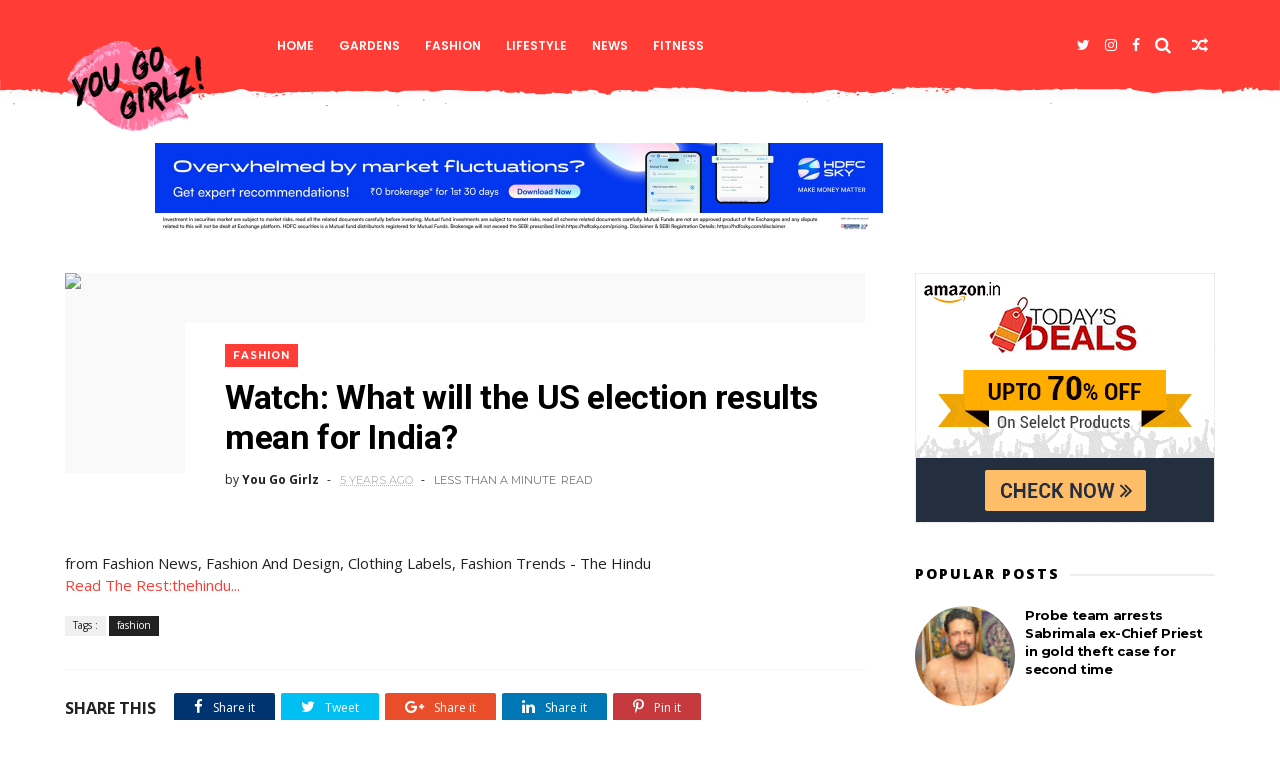

--- FILE ---
content_type: text/javascript; charset=UTF-8
request_url: https://www.yougogirlz.com/feeds/posts/default?alt=json-in-script&start-index=17&max-results=1&callback=jQuery111001914074621107642_1769102961422&_=1769102961424
body_size: 997
content:
// API callback
jQuery111001914074621107642_1769102961422({"version":"1.0","encoding":"UTF-8","feed":{"xmlns":"http://www.w3.org/2005/Atom","xmlns$openSearch":"http://a9.com/-/spec/opensearchrss/1.0/","xmlns$blogger":"http://schemas.google.com/blogger/2008","xmlns$georss":"http://www.georss.org/georss","xmlns$gd":"http://schemas.google.com/g/2005","xmlns$thr":"http://purl.org/syndication/thread/1.0","id":{"$t":"tag:blogger.com,1999:blog-8350415985635320661"},"updated":{"$t":"2026-01-21T11:55:46.867-08:00"},"category":[{"term":"lifestyle"},{"term":"News"},{"term":"fitness"},{"term":"homes-and-gardens"},{"term":"fashion"},{"term":"videos"},{"term":"politics"},{"term":"sports"}],"title":{"type":"text","$t":"Latest News, Latest Fashion \u0026amp; Lifestyle News, World News | Yougogirlz"},"subtitle":{"type":"html","$t":"Read the latest news about Latest Fashion \u0026amp; Lifestyle News and other topics. Find top headlines, videos, and breaking news from all around the World."},"link":[{"rel":"http://schemas.google.com/g/2005#feed","type":"application/atom+xml","href":"https:\/\/www.yougogirlz.com\/feeds\/posts\/default"},{"rel":"self","type":"application/atom+xml","href":"https:\/\/www.blogger.com\/feeds\/8350415985635320661\/posts\/default?alt=json-in-script\u0026start-index=17\u0026max-results=1"},{"rel":"alternate","type":"text/html","href":"https:\/\/www.yougogirlz.com\/"},{"rel":"hub","href":"http://pubsubhubbub.appspot.com/"},{"rel":"previous","type":"application/atom+xml","href":"https:\/\/www.blogger.com\/feeds\/8350415985635320661\/posts\/default?alt=json-in-script\u0026start-index=16\u0026max-results=1"},{"rel":"next","type":"application/atom+xml","href":"https:\/\/www.blogger.com\/feeds\/8350415985635320661\/posts\/default?alt=json-in-script\u0026start-index=18\u0026max-results=1"}],"author":[{"name":{"$t":"You Go Girlz"},"uri":{"$t":"http:\/\/www.blogger.com\/profile\/09585520229697616443"},"email":{"$t":"noreply@blogger.com"},"gd$image":{"rel":"http://schemas.google.com/g/2005#thumbnail","width":"16","height":"16","src":"https:\/\/img1.blogblog.com\/img\/b16-rounded.gif"}}],"generator":{"version":"7.00","uri":"http://www.blogger.com","$t":"Blogger"},"openSearch$totalResults":{"$t":"10759"},"openSearch$startIndex":{"$t":"17"},"openSearch$itemsPerPage":{"$t":"1"},"entry":[{"id":{"$t":"tag:blogger.com,1999:blog-8350415985635320661.post-2680623443694681293"},"published":{"$t":"2026-01-10T10:37:20.834-08:00"},"updated":{"$t":"2026-01-10T10:37:20.834-08:00"},"category":[{"scheme":"http://www.blogger.com/atom/ns#","term":"lifestyle"}],"title":{"type":"text","$t":"On the shelf: From corporate giants to wild capitals"},"content":{"type":"html","$t":"\u003Cdiv\u003E\u003Cimg src=\"https:\/\/images.financialexpressdigital.com\/2026\/01\/FotoJet-74.jpg?quality=100\" style=\"width: 100%;\" \/\u003E\n\u003Cdiv\u003EExplore the top new book releases of January 2026, featuring Sanjiv Mehta’s leadership memoir 'A CEO’s Brew' and Binod Chaudhary’s 'Made in Nepal'.\u003C\/div\u003E\n\u003C\/div\u003E\n\u003Cbr \/\u003E\n\u003Cbr \/\u003E\n"},"link":[{"rel":"replies","type":"application/atom+xml","href":"https:\/\/www.yougogirlz.com\/feeds\/2680623443694681293\/comments\/default","title":"Post Comments"},{"rel":"replies","type":"text/html","href":"https:\/\/www.yougogirlz.com\/2026\/01\/on-shelf-from-corporate-giants-to-wild.html#comment-form","title":"0 Comments"},{"rel":"edit","type":"application/atom+xml","href":"https:\/\/www.blogger.com\/feeds\/8350415985635320661\/posts\/default\/2680623443694681293"},{"rel":"self","type":"application/atom+xml","href":"https:\/\/www.blogger.com\/feeds\/8350415985635320661\/posts\/default\/2680623443694681293"},{"rel":"alternate","type":"text/html","href":"https:\/\/www.yougogirlz.com\/2026\/01\/on-shelf-from-corporate-giants-to-wild.html","title":"On the shelf: From corporate giants to wild capitals"}],"author":[{"name":{"$t":"You Go Girlz"},"uri":{"$t":"http:\/\/www.blogger.com\/profile\/09585520229697616443"},"email":{"$t":"noreply@blogger.com"},"gd$image":{"rel":"http://schemas.google.com/g/2005#thumbnail","width":"16","height":"16","src":"https:\/\/img1.blogblog.com\/img\/b16-rounded.gif"}}],"thr$total":{"$t":"0"}}]}});

--- FILE ---
content_type: text/javascript; charset=UTF-8
request_url: https://www.yougogirlz.com/feeds/posts/default?alt=json-in-script&callback=jQuery111001914074621107642_1769102961422&_=1769102961423
body_size: 8006
content:
// API callback
jQuery111001914074621107642_1769102961422({"version":"1.0","encoding":"UTF-8","feed":{"xmlns":"http://www.w3.org/2005/Atom","xmlns$openSearch":"http://a9.com/-/spec/opensearchrss/1.0/","xmlns$blogger":"http://schemas.google.com/blogger/2008","xmlns$georss":"http://www.georss.org/georss","xmlns$gd":"http://schemas.google.com/g/2005","xmlns$thr":"http://purl.org/syndication/thread/1.0","id":{"$t":"tag:blogger.com,1999:blog-8350415985635320661"},"updated":{"$t":"2026-01-21T11:55:46.867-08:00"},"category":[{"term":"lifestyle"},{"term":"News"},{"term":"fitness"},{"term":"homes-and-gardens"},{"term":"fashion"},{"term":"videos"},{"term":"politics"},{"term":"sports"}],"title":{"type":"text","$t":"Latest News, Latest Fashion \u0026amp; Lifestyle News, World News | Yougogirlz"},"subtitle":{"type":"html","$t":"Read the latest news about Latest Fashion \u0026amp; Lifestyle News and other topics. Find top headlines, videos, and breaking news from all around the World."},"link":[{"rel":"http://schemas.google.com/g/2005#feed","type":"application/atom+xml","href":"https:\/\/www.yougogirlz.com\/feeds\/posts\/default"},{"rel":"self","type":"application/atom+xml","href":"https:\/\/www.blogger.com\/feeds\/8350415985635320661\/posts\/default?alt=json-in-script"},{"rel":"alternate","type":"text/html","href":"https:\/\/www.yougogirlz.com\/"},{"rel":"hub","href":"http://pubsubhubbub.appspot.com/"},{"rel":"next","type":"application/atom+xml","href":"https:\/\/www.blogger.com\/feeds\/8350415985635320661\/posts\/default?alt=json-in-script\u0026start-index=26\u0026max-results=25"}],"author":[{"name":{"$t":"You Go Girlz"},"uri":{"$t":"http:\/\/www.blogger.com\/profile\/09585520229697616443"},"email":{"$t":"noreply@blogger.com"},"gd$image":{"rel":"http://schemas.google.com/g/2005#thumbnail","width":"16","height":"16","src":"https:\/\/img1.blogblog.com\/img\/b16-rounded.gif"}}],"generator":{"version":"7.00","uri":"http://www.blogger.com","$t":"Blogger"},"openSearch$totalResults":{"$t":"10759"},"openSearch$startIndex":{"$t":"1"},"openSearch$itemsPerPage":{"$t":"25"},"entry":[{"id":{"$t":"tag:blogger.com,1999:blog-8350415985635320661.post-8357506005358717584"},"published":{"$t":"2026-01-21T11:55:46.867-08:00"},"updated":{"$t":"2026-01-21T11:55:46.867-08:00"},"category":[{"scheme":"http://www.blogger.com/atom/ns#","term":"News"}],"title":{"type":"text","$t":"WEF Roundtable: Can India become the third-largest economy? Experts weigh in"},"content":{"type":"html","$t":"\u003Cdiv\u003E\u003Cimg src=\"https:\/\/akm-img-a-in.tosshub.com\/indiatoday\/images\/video\/202601\/round-215946962-16x9_0.png?VersionId=MZlj1YpWlq5giglN.iaWhTR.tkBfJF4D\" style=\"width: 100%;\" \/\u003E\n\u003Cdiv\u003E\n\u003Cdiv\u003E\n\u003Cdiv style=\"left: 0; width: 100%; height: 0; position: relative; padding-bottom: 56.25%;\"\u003E\u003Ciframe src=\"https:\/\/embed.indiatoday.in\/share\/video\/business\/Mjg1NTgyMQ==\" style=\"border: 0; top: 0; left: 0; width: 100%; height: 100%; position: absolute;\" allowfullscreen=\"allowfullscreen\" scrolling=\"no\" allow=\"encrypted-media\"\u003E\u003C\/iframe\u003E\u003C\/div\u003E\n\u003C\/div\u003E\n\u003C\/div\u003E\n\u003C\/div\u003E\n\u003Cbr \/\u003E\n\u003Cbr \/\u003E\n"},"link":[{"rel":"replies","type":"application/atom+xml","href":"https:\/\/www.yougogirlz.com\/feeds\/8357506005358717584\/comments\/default","title":"Post Comments"},{"rel":"replies","type":"text/html","href":"https:\/\/www.yougogirlz.com\/2026\/01\/wef-roundtable-can-india-become-third.html#comment-form","title":"0 Comments"},{"rel":"edit","type":"application/atom+xml","href":"https:\/\/www.blogger.com\/feeds\/8350415985635320661\/posts\/default\/8357506005358717584"},{"rel":"self","type":"application/atom+xml","href":"https:\/\/www.blogger.com\/feeds\/8350415985635320661\/posts\/default\/8357506005358717584"},{"rel":"alternate","type":"text/html","href":"https:\/\/www.yougogirlz.com\/2026\/01\/wef-roundtable-can-india-become-third.html","title":"WEF Roundtable: Can India become the third-largest economy? Experts weigh in"}],"author":[{"name":{"$t":"You Go Girlz"},"uri":{"$t":"http:\/\/www.blogger.com\/profile\/09585520229697616443"},"email":{"$t":"noreply@blogger.com"},"gd$image":{"rel":"http://schemas.google.com/g/2005#thumbnail","width":"16","height":"16","src":"https:\/\/img1.blogblog.com\/img\/b16-rounded.gif"}}],"thr$total":{"$t":"0"}},{"id":{"$t":"tag:blogger.com,1999:blog-8350415985635320661.post-3937979252114391594"},"published":{"$t":"2026-01-20T11:55:26.373-08:00"},"updated":{"$t":"2026-01-20T11:55:26.373-08:00"},"category":[{"scheme":"http://www.blogger.com/atom/ns#","term":"News"}],"title":{"type":"text","$t":"Jemimah stands tall as Delhi Capitals beat Mumbai Indians to stay in playoff race"},"content":{"type":"html","$t":"\u003Cdiv\u003E\u003Cimg src=\"https:\/\/akm-img-a-in.tosshub.com\/indiatoday\/images\/story\/202601\/wpl-2026--dc-vs-mi-204110885-16x9_0.jpeg?VersionId=BhXY2J5xPLI8mGzEKrzYXDrfeI5WJsXY\" style=\"width: 100%;\" \/\u003E\n\u003Cdiv\u003EDC vs MI, WPL 2026: Jemimah Rodrigues struck an unbeaten fifty to steer Delhi Capitals past Mumbai Indians by seven wickets, surviving a tense middle phase and late drama to keep their playoff hopes alive in Vadodara.\u003C\/div\u003E\n\u003C\/div\u003E\n\u003Cbr \/\u003E\n\u003Cbr \/\u003E\n"},"link":[{"rel":"replies","type":"application/atom+xml","href":"https:\/\/www.yougogirlz.com\/feeds\/3937979252114391594\/comments\/default","title":"Post Comments"},{"rel":"replies","type":"text/html","href":"https:\/\/www.yougogirlz.com\/2026\/01\/jemimah-stands-tall-as-delhi-capitals.html#comment-form","title":"0 Comments"},{"rel":"edit","type":"application/atom+xml","href":"https:\/\/www.blogger.com\/feeds\/8350415985635320661\/posts\/default\/3937979252114391594"},{"rel":"self","type":"application/atom+xml","href":"https:\/\/www.blogger.com\/feeds\/8350415985635320661\/posts\/default\/3937979252114391594"},{"rel":"alternate","type":"text/html","href":"https:\/\/www.yougogirlz.com\/2026\/01\/jemimah-stands-tall-as-delhi-capitals.html","title":"Jemimah stands tall as Delhi Capitals beat Mumbai Indians to stay in playoff race"}],"author":[{"name":{"$t":"You Go Girlz"},"uri":{"$t":"http:\/\/www.blogger.com\/profile\/09585520229697616443"},"email":{"$t":"noreply@blogger.com"},"gd$image":{"rel":"http://schemas.google.com/g/2005#thumbnail","width":"16","height":"16","src":"https:\/\/img1.blogblog.com\/img\/b16-rounded.gif"}}],"thr$total":{"$t":"0"}},{"id":{"$t":"tag:blogger.com,1999:blog-8350415985635320661.post-369567488727021760"},"published":{"$t":"2026-01-20T10:55:28.679-08:00"},"updated":{"$t":"2026-01-20T10:55:28.679-08:00"},"category":[{"scheme":"http://www.blogger.com/atom/ns#","term":"News"}],"title":{"type":"text","$t":"David Beckham's rumoured ex Rebecca Loos backs Brooklyn: The truth always comes out"},"content":{"type":"html","$t":"\u003Cdiv\u003E\u003Cimg src=\"https:\/\/akm-img-a-in.tosshub.com\/indiatoday\/images\/story\/202601\/david-beckham-200650115-16x9_0.jpg?VersionId=Zt9YROkKA33hZu744eLVOb1Myvab7o6.\" style=\"width: 100%;\" \/\u003E\n\u003Cdiv\u003EDavid Beckham's rumoured ex Rebecca Loos backed Brooklyn. She also supported Brooklyn's wife Nicola Peltz in her social media comment.\u003C\/div\u003E\n\u003C\/div\u003E\n\u003Cbr \/\u003E\n\u003Cbr \/\u003E\n"},"link":[{"rel":"replies","type":"application/atom+xml","href":"https:\/\/www.yougogirlz.com\/feeds\/369567488727021760\/comments\/default","title":"Post Comments"},{"rel":"replies","type":"text/html","href":"https:\/\/www.yougogirlz.com\/2026\/01\/david-beckhams-rumoured-ex-rebecca-loos.html#comment-form","title":"0 Comments"},{"rel":"edit","type":"application/atom+xml","href":"https:\/\/www.blogger.com\/feeds\/8350415985635320661\/posts\/default\/369567488727021760"},{"rel":"self","type":"application/atom+xml","href":"https:\/\/www.blogger.com\/feeds\/8350415985635320661\/posts\/default\/369567488727021760"},{"rel":"alternate","type":"text/html","href":"https:\/\/www.yougogirlz.com\/2026\/01\/david-beckhams-rumoured-ex-rebecca-loos.html","title":"David Beckham's rumoured ex Rebecca Loos backs Brooklyn: The truth always comes out"}],"author":[{"name":{"$t":"You Go Girlz"},"uri":{"$t":"http:\/\/www.blogger.com\/profile\/09585520229697616443"},"email":{"$t":"noreply@blogger.com"},"gd$image":{"rel":"http://schemas.google.com/g/2005#thumbnail","width":"16","height":"16","src":"https:\/\/img1.blogblog.com\/img\/b16-rounded.gif"}}],"thr$total":{"$t":"0"}},{"id":{"$t":"tag:blogger.com,1999:blog-8350415985635320661.post-2126374274154702072"},"published":{"$t":"2026-01-19T10:55:50.715-08:00"},"updated":{"$t":"2026-01-19T10:55:50.715-08:00"},"category":[{"scheme":"http://www.blogger.com/atom/ns#","term":"News"}],"title":{"type":"text","$t":"Ex-Punjab CM alleges upper-caste dominance in Congress, backtracks after row"},"content":{"type":"html","$t":"\u003Cdiv\u003E\u003Cimg src=\"https:\/\/akm-img-a-in.tosshub.com\/indiatoday\/images\/story\/202601\/former-punjab-chief-minister-charanjit-singh-channi-055324316-16x9.jpg?VersionId=iCvrDF8yJIA5NUWCGcgfFCZvrjLZ67JN\" style=\"width: 100%;\" \/\u003E\n\u003Cdiv\u003EFormer Punjab Chief Minister Charanjit Singh Channi questioned why due representation was not given to Dalits in the Congress’s top positions despite Punjab having a formidable Dalit population. After his remarks stirred a row, Channi said that false propaganda was being spread against him and that his comments were being \"wrongly linked to casteism.\"\u003C\/div\u003E\n\u003C\/div\u003E\n\u003Cbr \/\u003E\n\u003Cbr \/\u003E\n"},"link":[{"rel":"replies","type":"application/atom+xml","href":"https:\/\/www.yougogirlz.com\/feeds\/2126374274154702072\/comments\/default","title":"Post Comments"},{"rel":"replies","type":"text/html","href":"https:\/\/www.yougogirlz.com\/2026\/01\/ex-punjab-cm-alleges-upper-caste.html#comment-form","title":"0 Comments"},{"rel":"edit","type":"application/atom+xml","href":"https:\/\/www.blogger.com\/feeds\/8350415985635320661\/posts\/default\/2126374274154702072"},{"rel":"self","type":"application/atom+xml","href":"https:\/\/www.blogger.com\/feeds\/8350415985635320661\/posts\/default\/2126374274154702072"},{"rel":"alternate","type":"text/html","href":"https:\/\/www.yougogirlz.com\/2026\/01\/ex-punjab-cm-alleges-upper-caste.html","title":"Ex-Punjab CM alleges upper-caste dominance in Congress, backtracks after row"}],"author":[{"name":{"$t":"You Go Girlz"},"uri":{"$t":"http:\/\/www.blogger.com\/profile\/09585520229697616443"},"email":{"$t":"noreply@blogger.com"},"gd$image":{"rel":"http://schemas.google.com/g/2005#thumbnail","width":"16","height":"16","src":"https:\/\/img1.blogblog.com\/img\/b16-rounded.gif"}}],"thr$total":{"$t":"0"}},{"id":{"$t":"tag:blogger.com,1999:blog-8350415985635320661.post-9179324720962899403"},"published":{"$t":"2026-01-18T10:55:28.417-08:00"},"updated":{"$t":"2026-01-18T10:55:28.417-08:00"},"category":[{"scheme":"http://www.blogger.com/atom/ns#","term":"News"}],"title":{"type":"text","$t":"Author Taslima Nasreen reacts amid AR Rahman row: The rich don't face difficulties"},"content":{"type":"html","$t":"\u003Cdiv\u003E\u003Cimg src=\"https:\/\/akm-img-a-in.tosshub.com\/indiatoday\/images\/story\/202601\/taslima-nasreen-on-ar-rahman-183636519-16x9_0.jpg?VersionId=IqprFWBquikxtLJ5DZfQrhcu82.9QjN2\" style=\"width: 100%;\" \/\u003E\n\u003Cdiv\u003EA recent interview with AR Rahman about his experiences in Bollywood has led to public discussion and responses from both the composer and author Taslima Nasreen, highlighting personal experiences with prejudice and the role of music in promoting unity.\u003C\/div\u003E\n\u003C\/div\u003E\n\u003Cbr \/\u003E\n\u003Cbr \/\u003E\n"},"link":[{"rel":"replies","type":"application/atom+xml","href":"https:\/\/www.yougogirlz.com\/feeds\/9179324720962899403\/comments\/default","title":"Post Comments"},{"rel":"replies","type":"text/html","href":"https:\/\/www.yougogirlz.com\/2026\/01\/author-taslima-nasreen-reacts-amid-ar.html#comment-form","title":"0 Comments"},{"rel":"edit","type":"application/atom+xml","href":"https:\/\/www.blogger.com\/feeds\/8350415985635320661\/posts\/default\/9179324720962899403"},{"rel":"self","type":"application/atom+xml","href":"https:\/\/www.blogger.com\/feeds\/8350415985635320661\/posts\/default\/9179324720962899403"},{"rel":"alternate","type":"text/html","href":"https:\/\/www.yougogirlz.com\/2026\/01\/author-taslima-nasreen-reacts-amid-ar.html","title":"Author Taslima Nasreen reacts amid AR Rahman row: The rich don't face difficulties"}],"author":[{"name":{"$t":"You Go Girlz"},"uri":{"$t":"http:\/\/www.blogger.com\/profile\/09585520229697616443"},"email":{"$t":"noreply@blogger.com"},"gd$image":{"rel":"http://schemas.google.com/g/2005#thumbnail","width":"16","height":"16","src":"https:\/\/img1.blogblog.com\/img\/b16-rounded.gif"}}],"thr$total":{"$t":"0"}},{"id":{"$t":"tag:blogger.com,1999:blog-8350415985635320661.post-983884677441389474"},"published":{"$t":"2026-01-17T10:55:42.962-08:00"},"updated":{"$t":"2026-01-17T10:55:42.962-08:00"},"category":[{"scheme":"http://www.blogger.com/atom/ns#","term":"News"}],"title":{"type":"text","$t":"Won't seek power-sharing if DMK wins majority, Congress decides in key meet"},"content":{"type":"html","$t":"\u003Cdiv\u003E\u003Cimg src=\"https:\/\/akm-img-a-in.tosshub.com\/sites\/indiatoday\/resources\/img\/default-690x413.png\" style=\"width: 100%;\" \/\u003E\n\u003Cdiv\u003EThe meeting was chaired by the All India Congress Committee (AICC) President, Mallikarjun Kharge, with prominent leaders, including Rahul Gandhi, KC Venugopal, K Selvaperunthagai (Tamil Nadu Congress Chief), P Chidambaram, Manickam Tagore, Karti Chidambaram, Jyothimani, V Vasanth, and Praveen Chakravarthy, being present.\u003C\/div\u003E\n\u003C\/div\u003E\n\u003Cbr \/\u003E\n\u003Cbr \/\u003E\n"},"link":[{"rel":"replies","type":"application/atom+xml","href":"https:\/\/www.yougogirlz.com\/feeds\/983884677441389474\/comments\/default","title":"Post Comments"},{"rel":"replies","type":"text/html","href":"https:\/\/www.yougogirlz.com\/2026\/01\/wont-seek-power-sharing-if-dmk-wins.html#comment-form","title":"0 Comments"},{"rel":"edit","type":"application/atom+xml","href":"https:\/\/www.blogger.com\/feeds\/8350415985635320661\/posts\/default\/983884677441389474"},{"rel":"self","type":"application/atom+xml","href":"https:\/\/www.blogger.com\/feeds\/8350415985635320661\/posts\/default\/983884677441389474"},{"rel":"alternate","type":"text/html","href":"https:\/\/www.yougogirlz.com\/2026\/01\/wont-seek-power-sharing-if-dmk-wins.html","title":"Won't seek power-sharing if DMK wins majority, Congress decides in key meet"}],"author":[{"name":{"$t":"You Go Girlz"},"uri":{"$t":"http:\/\/www.blogger.com\/profile\/09585520229697616443"},"email":{"$t":"noreply@blogger.com"},"gd$image":{"rel":"http://schemas.google.com/g/2005#thumbnail","width":"16","height":"16","src":"https:\/\/img1.blogblog.com\/img\/b16-rounded.gif"}}],"thr$total":{"$t":"0"}},{"id":{"$t":"tag:blogger.com,1999:blog-8350415985635320661.post-7509997013213114608"},"published":{"$t":"2026-01-17T10:37:47.696-08:00"},"updated":{"$t":"2026-01-17T10:37:47.696-08:00"},"category":[{"scheme":"http://www.blogger.com/atom/ns#","term":"lifestyle"}],"title":{"type":"text","$t":"How to be bold : The surprising science of everyday courage"},"content":{"type":"html","$t":"\u003Cdiv\u003E\u003Cimg src=\"https:\/\/images.financialexpressdigital.com\/2026\/01\/FotoJet.jpg?quality=100\" style=\"width: 100%;\" \/\u003E\n\u003Cdiv\u003ECourage is not the preserve of heroes alone, but the discipline of ordinary people willing to act with conviction.\u003C\/div\u003E\n\u003C\/div\u003E\n\u003Cbr \/\u003E\n\u003Cbr \/\u003E\n"},"link":[{"rel":"replies","type":"application/atom+xml","href":"https:\/\/www.yougogirlz.com\/feeds\/7509997013213114608\/comments\/default","title":"Post Comments"},{"rel":"replies","type":"text/html","href":"https:\/\/www.yougogirlz.com\/2026\/01\/how-to-be-bold-surprising-science-of.html#comment-form","title":"0 Comments"},{"rel":"edit","type":"application/atom+xml","href":"https:\/\/www.blogger.com\/feeds\/8350415985635320661\/posts\/default\/7509997013213114608"},{"rel":"self","type":"application/atom+xml","href":"https:\/\/www.blogger.com\/feeds\/8350415985635320661\/posts\/default\/7509997013213114608"},{"rel":"alternate","type":"text/html","href":"https:\/\/www.yougogirlz.com\/2026\/01\/how-to-be-bold-surprising-science-of.html","title":"How to be bold : The surprising science of everyday courage"}],"author":[{"name":{"$t":"You Go Girlz"},"uri":{"$t":"http:\/\/www.blogger.com\/profile\/09585520229697616443"},"email":{"$t":"noreply@blogger.com"},"gd$image":{"rel":"http://schemas.google.com/g/2005#thumbnail","width":"16","height":"16","src":"https:\/\/img1.blogblog.com\/img\/b16-rounded.gif"}}],"thr$total":{"$t":"0"}},{"id":{"$t":"tag:blogger.com,1999:blog-8350415985635320661.post-8295692606509900057"},"published":{"$t":"2026-01-16T11:55:32.943-08:00"},"updated":{"$t":"2026-01-16T11:55:32.943-08:00"},"category":[{"scheme":"http://www.blogger.com/atom/ns#","term":"News"}],"title":{"type":"text","$t":"ED attaches Al-Falah University's assets worth Rs 140 crore"},"content":{"type":"html","$t":"\u003Cdiv\u003E\u003Cimg src=\"https:\/\/akm-img-a-in.tosshub.com\/indiatoday\/images\/story\/202601\/al-falah-university-21281254-16x9.png?VersionId=m0ZoRisc0zh8ZhpCrCDrZxnWYxU1jeKK\" style=\"width: 100%;\" \/\u003E\n\u003Cdiv\u003EThe investigative agency also filed the chargesheet, naming Jawad Siddiqui and the Al Falah Charitable Trust as one of the accused in the Delhi blast case\u003C\/div\u003E\n\u003C\/div\u003E\n\u003Cbr \/\u003E\n\u003Cbr \/\u003E\n"},"link":[{"rel":"replies","type":"application/atom+xml","href":"https:\/\/www.yougogirlz.com\/feeds\/8295692606509900057\/comments\/default","title":"Post Comments"},{"rel":"replies","type":"text/html","href":"https:\/\/www.yougogirlz.com\/2026\/01\/ed-attaches-al-falah-universitys-assets.html#comment-form","title":"0 Comments"},{"rel":"edit","type":"application/atom+xml","href":"https:\/\/www.blogger.com\/feeds\/8350415985635320661\/posts\/default\/8295692606509900057"},{"rel":"self","type":"application/atom+xml","href":"https:\/\/www.blogger.com\/feeds\/8350415985635320661\/posts\/default\/8295692606509900057"},{"rel":"alternate","type":"text/html","href":"https:\/\/www.yougogirlz.com\/2026\/01\/ed-attaches-al-falah-universitys-assets.html","title":"ED attaches Al-Falah University's assets worth Rs 140 crore"}],"author":[{"name":{"$t":"You Go Girlz"},"uri":{"$t":"http:\/\/www.blogger.com\/profile\/09585520229697616443"},"email":{"$t":"noreply@blogger.com"},"gd$image":{"rel":"http://schemas.google.com/g/2005#thumbnail","width":"16","height":"16","src":"https:\/\/img1.blogblog.com\/img\/b16-rounded.gif"}}],"thr$total":{"$t":"0"}},{"id":{"$t":"tag:blogger.com,1999:blog-8350415985635320661.post-4013082523349397091"},"published":{"$t":"2026-01-15T10:55:38.549-08:00"},"updated":{"$t":"2026-01-15T10:55:38.549-08:00"},"category":[{"scheme":"http://www.blogger.com/atom/ns#","term":"News"}],"title":{"type":"text","$t":"Probe team arrests Sabrimala ex-Chief Priest in gold theft case for second time"},"content":{"type":"html","$t":"\u003Cdiv\u003E\u003Cimg src=\"https:\/\/akm-img-a-in.tosshub.com\/indiatoday\/images\/story\/202601\/sabarimala-gold-theft-case-sit-arrests-chief-priest-tantri-kandararu-rajeevaru-after-questioning-105506555-16x9.jpg?VersionId=eTZJ2t1kx0oJV0QxNAigNx40_C55cppc\" style=\"width: 100%;\" \/\u003E\n\u003Cdiv\u003EThe SIT action came after the Vigilance court in Kollam permitted the probe team to arrest the Raajeevaru yesterday\u003C\/div\u003E\n\u003C\/div\u003E\n\u003Cbr \/\u003E\n\u003Cbr \/\u003E\n"},"link":[{"rel":"replies","type":"application/atom+xml","href":"https:\/\/www.yougogirlz.com\/feeds\/4013082523349397091\/comments\/default","title":"Post Comments"},{"rel":"replies","type":"text/html","href":"https:\/\/www.yougogirlz.com\/2026\/01\/probe-team-arrests-sabrimala-ex-chief.html#comment-form","title":"0 Comments"},{"rel":"edit","type":"application/atom+xml","href":"https:\/\/www.blogger.com\/feeds\/8350415985635320661\/posts\/default\/4013082523349397091"},{"rel":"self","type":"application/atom+xml","href":"https:\/\/www.blogger.com\/feeds\/8350415985635320661\/posts\/default\/4013082523349397091"},{"rel":"alternate","type":"text/html","href":"https:\/\/www.yougogirlz.com\/2026\/01\/probe-team-arrests-sabrimala-ex-chief.html","title":"Probe team arrests Sabrimala ex-Chief Priest in gold theft case for second time"}],"author":[{"name":{"$t":"You Go Girlz"},"uri":{"$t":"http:\/\/www.blogger.com\/profile\/09585520229697616443"},"email":{"$t":"noreply@blogger.com"},"gd$image":{"rel":"http://schemas.google.com/g/2005#thumbnail","width":"16","height":"16","src":"https:\/\/img1.blogblog.com\/img\/b16-rounded.gif"}}],"thr$total":{"$t":"0"}},{"id":{"$t":"tag:blogger.com,1999:blog-8350415985635320661.post-7012981559356428951"},"published":{"$t":"2026-01-14T10:55:51.558-08:00"},"updated":{"$t":"2026-01-14T10:55:51.558-08:00"},"category":[{"scheme":"http://www.blogger.com/atom/ns#","term":"News"}],"title":{"type":"text","$t":"Trump wants to rip Greenland from its ally and Congress just gave him the power to do it"},"content":{"type":"html","$t":"\u003Cdiv\u003E\u003Cimg src=\"https:\/\/akm-img-a-in.tosshub.com\/indiatoday\/images\/story\/202601\/donald-trump--greenland-142732645-16x9.jpg?VersionId=buvDSFvDb7iyRBnzfmv5I4XRBEDpU4qU\" style=\"width: 100%;\" \/\u003E\n\u003Cdiv\u003EDonald Trump's obsession with seizing Greenland has escalated from a laughable 2019 proposal to a serious geopolitical crisis that could shatter NATO and rewrite the rules of territorial conquest.\u003C\/div\u003E\n\u003C\/div\u003E\n\u003Cbr \/\u003E\n\u003Cbr \/\u003E\n"},"link":[{"rel":"replies","type":"application/atom+xml","href":"https:\/\/www.yougogirlz.com\/feeds\/7012981559356428951\/comments\/default","title":"Post Comments"},{"rel":"replies","type":"text/html","href":"https:\/\/www.yougogirlz.com\/2026\/01\/trump-wants-to-rip-greenland-from-its.html#comment-form","title":"0 Comments"},{"rel":"edit","type":"application/atom+xml","href":"https:\/\/www.blogger.com\/feeds\/8350415985635320661\/posts\/default\/7012981559356428951"},{"rel":"self","type":"application/atom+xml","href":"https:\/\/www.blogger.com\/feeds\/8350415985635320661\/posts\/default\/7012981559356428951"},{"rel":"alternate","type":"text/html","href":"https:\/\/www.yougogirlz.com\/2026\/01\/trump-wants-to-rip-greenland-from-its.html","title":"Trump wants to rip Greenland from its ally and Congress just gave him the power to do it"}],"author":[{"name":{"$t":"You Go Girlz"},"uri":{"$t":"http:\/\/www.blogger.com\/profile\/09585520229697616443"},"email":{"$t":"noreply@blogger.com"},"gd$image":{"rel":"http://schemas.google.com/g/2005#thumbnail","width":"16","height":"16","src":"https:\/\/img1.blogblog.com\/img\/b16-rounded.gif"}}],"thr$total":{"$t":"0"}},{"id":{"$t":"tag:blogger.com,1999:blog-8350415985635320661.post-1875165363156019532"},"published":{"$t":"2026-01-13T11:55:28.773-08:00"},"updated":{"$t":"2026-01-13T11:55:28.773-08:00"},"category":[{"scheme":"http://www.blogger.com/atom/ns#","term":"News"}],"title":{"type":"text","$t":"Threat of military force against Iran is real: Former US NSA John Bolton"},"content":{"type":"html","$t":"\u003Cdiv\u003E\u003Cimg src=\"https:\/\/akm-img-a-in.tosshub.com\/indiatoday\/images\/video\/202601\/us-133152660-16x9_0.png?VersionId=mBX4udtMlVqnBHBqW2IQXVl5F.n9jDp0\" style=\"width: 100%;\" \/\u003E\n\u003Cdiv\u003E\n\u003Cdiv\u003E\n\u003Cdiv style=\"left: 0; width: 100%; height: 0; position: relative; padding-bottom: 56.25%;\"\u003E\u003Ciframe src=\"https:\/\/embed.indiatoday.in\/share\/video\/world\/Mjg1MTQ0OQ==\" style=\"border: 0; top: 0; left: 0; width: 100%; height: 100%; position: absolute;\" allowfullscreen=\"allowfullscreen\" scrolling=\"no\" allow=\"encrypted-media\"\u003E\u003C\/iframe\u003E\u003C\/div\u003E\n\u003C\/div\u003E\n\u003C\/div\u003E\n\u003C\/div\u003E\n\u003Cbr \/\u003E\n\u003Cbr \/\u003E\n"},"link":[{"rel":"replies","type":"application/atom+xml","href":"https:\/\/www.yougogirlz.com\/feeds\/1875165363156019532\/comments\/default","title":"Post Comments"},{"rel":"replies","type":"text/html","href":"https:\/\/www.yougogirlz.com\/2026\/01\/threat-of-military-force-against-iran.html#comment-form","title":"0 Comments"},{"rel":"edit","type":"application/atom+xml","href":"https:\/\/www.blogger.com\/feeds\/8350415985635320661\/posts\/default\/1875165363156019532"},{"rel":"self","type":"application/atom+xml","href":"https:\/\/www.blogger.com\/feeds\/8350415985635320661\/posts\/default\/1875165363156019532"},{"rel":"alternate","type":"text/html","href":"https:\/\/www.yougogirlz.com\/2026\/01\/threat-of-military-force-against-iran.html","title":"Threat of military force against Iran is real: Former US NSA John Bolton"}],"author":[{"name":{"$t":"You Go Girlz"},"uri":{"$t":"http:\/\/www.blogger.com\/profile\/09585520229697616443"},"email":{"$t":"noreply@blogger.com"},"gd$image":{"rel":"http://schemas.google.com/g/2005#thumbnail","width":"16","height":"16","src":"https:\/\/img1.blogblog.com\/img\/b16-rounded.gif"}}],"thr$total":{"$t":"0"}},{"id":{"$t":"tag:blogger.com,1999:blog-8350415985635320661.post-3066435079607874514"},"published":{"$t":"2026-01-13T10:55:14.262-08:00"},"updated":{"$t":"2026-01-13T10:55:14.262-08:00"},"category":[{"scheme":"http://www.blogger.com/atom/ns#","term":"News"}],"title":{"type":"text","$t":"Ex-CPM MLA Aisha Potty joins Congress ahead of 2026 Kerala polls"},"content":{"type":"html","$t":"\u003Cdiv\u003E\u003Cimg src=\"https:\/\/akm-img-a-in.tosshub.com\/indiatoday\/images\/story\/202601\/aisha-potty-133729454-16x9.jpg?VersionId=fWuaPyp8FUFqi4HYarqfaweVG726rC76\" style=\"width: 100%;\" \/\u003E\n\u003Cdiv\u003ESenior CPI(M) leader and three-time MLA Aisha Potty on Tuesday joined the Congress in Kerala, ending her decade-long association with the Left party ahead of the upcoming Assembly elections.\u003C\/div\u003E\n\u003C\/div\u003E\n\u003Cbr \/\u003E\n\u003Cbr \/\u003E\n"},"link":[{"rel":"replies","type":"application/atom+xml","href":"https:\/\/www.yougogirlz.com\/feeds\/3066435079607874514\/comments\/default","title":"Post Comments"},{"rel":"replies","type":"text/html","href":"https:\/\/www.yougogirlz.com\/2026\/01\/ex-cpm-mla-aisha-potty-joins-congress.html#comment-form","title":"0 Comments"},{"rel":"edit","type":"application/atom+xml","href":"https:\/\/www.blogger.com\/feeds\/8350415985635320661\/posts\/default\/3066435079607874514"},{"rel":"self","type":"application/atom+xml","href":"https:\/\/www.blogger.com\/feeds\/8350415985635320661\/posts\/default\/3066435079607874514"},{"rel":"alternate","type":"text/html","href":"https:\/\/www.yougogirlz.com\/2026\/01\/ex-cpm-mla-aisha-potty-joins-congress.html","title":"Ex-CPM MLA Aisha Potty joins Congress ahead of 2026 Kerala polls"}],"author":[{"name":{"$t":"You Go Girlz"},"uri":{"$t":"http:\/\/www.blogger.com\/profile\/09585520229697616443"},"email":{"$t":"noreply@blogger.com"},"gd$image":{"rel":"http://schemas.google.com/g/2005#thumbnail","width":"16","height":"16","src":"https:\/\/img1.blogblog.com\/img\/b16-rounded.gif"}}],"thr$total":{"$t":"0"}},{"id":{"$t":"tag:blogger.com,1999:blog-8350415985635320661.post-6985946294249078855"},"published":{"$t":"2026-01-12T10:55:43.227-08:00"},"updated":{"$t":"2026-01-12T10:55:43.227-08:00"},"category":[{"scheme":"http://www.blogger.com/atom/ns#","term":"News"}],"title":{"type":"text","$t":"Meta names former Trump adviser Dina Powell McCormick as president, vice chairman"},"content":{"type":"html","$t":"\u003Cdiv\u003E\u003Cimg src=\"https:\/\/akm-img-a-in.tosshub.com\/indiatoday\/dashboard\/alpha\/news-flash.jpg\" style=\"width: 100%;\" \/\u003E\n\u003Cdiv\u003EMeta names former Trump adviser Dina Powell McCormick as president, vice chairman\u003C\/div\u003E\n\u003C\/div\u003E\n\u003Cbr \/\u003E\n\u003Cbr \/\u003E\n"},"link":[{"rel":"replies","type":"application/atom+xml","href":"https:\/\/www.yougogirlz.com\/feeds\/6985946294249078855\/comments\/default","title":"Post Comments"},{"rel":"replies","type":"text/html","href":"https:\/\/www.yougogirlz.com\/2026\/01\/meta-names-former-trump-adviser-dina.html#comment-form","title":"0 Comments"},{"rel":"edit","type":"application/atom+xml","href":"https:\/\/www.blogger.com\/feeds\/8350415985635320661\/posts\/default\/6985946294249078855"},{"rel":"self","type":"application/atom+xml","href":"https:\/\/www.blogger.com\/feeds\/8350415985635320661\/posts\/default\/6985946294249078855"},{"rel":"alternate","type":"text/html","href":"https:\/\/www.yougogirlz.com\/2026\/01\/meta-names-former-trump-adviser-dina.html","title":"Meta names former Trump adviser Dina Powell McCormick as president, vice chairman"}],"author":[{"name":{"$t":"You Go Girlz"},"uri":{"$t":"http:\/\/www.blogger.com\/profile\/09585520229697616443"},"email":{"$t":"noreply@blogger.com"},"gd$image":{"rel":"http://schemas.google.com/g/2005#thumbnail","width":"16","height":"16","src":"https:\/\/img1.blogblog.com\/img\/b16-rounded.gif"}}],"thr$total":{"$t":"0"}},{"id":{"$t":"tag:blogger.com,1999:blog-8350415985635320661.post-3483033974818065194"},"published":{"$t":"2026-01-12T10:37:25.690-08:00"},"updated":{"$t":"2026-01-12T10:37:25.690-08:00"},"category":[{"scheme":"http://www.blogger.com/atom/ns#","term":"lifestyle"}],"title":{"type":"text","$t":"AAP flags ‘obscene’ content in Yash’s ‘Toxic’ teaser, approaches K’taka Women’s Commission"},"content":{"type":"html","$t":"\u003Cdiv\u003E\u003Cimg src=\"https:\/\/images.financialexpressdigital.com\/2026\/01\/Copy-of-Gallery-2026-01-12T214004.584.jpg?quality=100\" style=\"width: 100%;\" \/\u003E\n\u003Cdiv\u003EFollowing the release of the teaser, a swarm of social media users raised objections with the film’s teaser where they accused the director of ‘objectifying women’ and questioned her previous statements on the matter.\u003C\/div\u003E\n\u003C\/div\u003E\n\u003Cbr \/\u003E\n\u003Cbr \/\u003E\n"},"link":[{"rel":"replies","type":"application/atom+xml","href":"https:\/\/www.yougogirlz.com\/feeds\/3483033974818065194\/comments\/default","title":"Post Comments"},{"rel":"replies","type":"text/html","href":"https:\/\/www.yougogirlz.com\/2026\/01\/aap-flags-obscene-content-in-yashs.html#comment-form","title":"0 Comments"},{"rel":"edit","type":"application/atom+xml","href":"https:\/\/www.blogger.com\/feeds\/8350415985635320661\/posts\/default\/3483033974818065194"},{"rel":"self","type":"application/atom+xml","href":"https:\/\/www.blogger.com\/feeds\/8350415985635320661\/posts\/default\/3483033974818065194"},{"rel":"alternate","type":"text/html","href":"https:\/\/www.yougogirlz.com\/2026\/01\/aap-flags-obscene-content-in-yashs.html","title":"AAP flags ‘obscene’ content in Yash’s ‘Toxic’ teaser, approaches K’taka Women’s Commission"}],"author":[{"name":{"$t":"You Go Girlz"},"uri":{"$t":"http:\/\/www.blogger.com\/profile\/09585520229697616443"},"email":{"$t":"noreply@blogger.com"},"gd$image":{"rel":"http://schemas.google.com/g/2005#thumbnail","width":"16","height":"16","src":"https:\/\/img1.blogblog.com\/img\/b16-rounded.gif"}}],"thr$total":{"$t":"0"}},{"id":{"$t":"tag:blogger.com,1999:blog-8350415985635320661.post-4468133008958105734"},"published":{"$t":"2026-01-11T10:55:51.779-08:00"},"updated":{"$t":"2026-01-11T10:55:51.779-08:00"},"category":[{"scheme":"http://www.blogger.com/atom/ns#","term":"News"}],"title":{"type":"text","$t":"Haq debuts at No. 1 in India, and No. 2 globally on Netflix Non-English Film list"},"content":{"type":"html","$t":"\u003Cdiv\u003E\u003Cimg src=\"https:\/\/akm-img-a-in.tosshub.com\/indiatoday\/images\/story\/202601\/haq-113811131-16x9_0.jpg?VersionId=1wskYx.7zQQxNabd.5PGEv91AbwgZtJd\" style=\"width: 100%;\" \/\u003E\n\u003Cdiv\u003EDirector Suparn S Varma's legal drama, 'Haq' (2025), has emerged as one of the most closely watched Hindi releases on Netflix at the beginning of 2026. The film featuring Yami Gautam and Emraan Hashmi debuted at number one spot in India and number two globally after its streaming release.\u003C\/div\u003E\n\u003C\/div\u003E\n\u003Cbr \/\u003E\n\u003Cbr \/\u003E\n"},"link":[{"rel":"replies","type":"application/atom+xml","href":"https:\/\/www.yougogirlz.com\/feeds\/4468133008958105734\/comments\/default","title":"Post Comments"},{"rel":"replies","type":"text/html","href":"https:\/\/www.yougogirlz.com\/2026\/01\/haq-debuts-at-no-1-in-india-and-no-2.html#comment-form","title":"0 Comments"},{"rel":"edit","type":"application/atom+xml","href":"https:\/\/www.blogger.com\/feeds\/8350415985635320661\/posts\/default\/4468133008958105734"},{"rel":"self","type":"application/atom+xml","href":"https:\/\/www.blogger.com\/feeds\/8350415985635320661\/posts\/default\/4468133008958105734"},{"rel":"alternate","type":"text/html","href":"https:\/\/www.yougogirlz.com\/2026\/01\/haq-debuts-at-no-1-in-india-and-no-2.html","title":"Haq debuts at No. 1 in India, and No. 2 globally on Netflix Non-English Film list"}],"author":[{"name":{"$t":"You Go Girlz"},"uri":{"$t":"http:\/\/www.blogger.com\/profile\/09585520229697616443"},"email":{"$t":"noreply@blogger.com"},"gd$image":{"rel":"http://schemas.google.com/g/2005#thumbnail","width":"16","height":"16","src":"https:\/\/img1.blogblog.com\/img\/b16-rounded.gif"}}],"thr$total":{"$t":"0"}},{"id":{"$t":"tag:blogger.com,1999:blog-8350415985635320661.post-8245655704408058419"},"published":{"$t":"2026-01-10T10:55:29.421-08:00"},"updated":{"$t":"2026-01-10T10:55:29.421-08:00"},"category":[{"scheme":"http://www.blogger.com/atom/ns#","term":"News"}],"title":{"type":"text","$t":"Vivek Oberoi cheers as Kantara Chapter 1 enters Oscar race: Roar of ancestors"},"content":{"type":"html","$t":"\u003Cdiv\u003E\u003Cimg src=\"https:\/\/akm-img-a-in.tosshub.com\/indiatoday\/images\/story\/202601\/kantara-chapter-1-103320291-16x9_0.jpg?VersionId=ccjpxC6r1ARistl3jB020OxqhMOl7qA7\" style=\"width: 100%;\" \/\u003E\n\u003Cdiv\u003EVivek Oberoi cheered for 'Kantara Chapter 1' as the film has been listed by The Academy among the 201 film titles eligible for the Best Picture category. Vivek praised Rishab Shetty and expressed his admiration for the Bhuta Kola tradition.\u003C\/div\u003E\n\u003C\/div\u003E\n\u003Cbr \/\u003E\n\u003Cbr \/\u003E\n"},"link":[{"rel":"replies","type":"application/atom+xml","href":"https:\/\/www.yougogirlz.com\/feeds\/8245655704408058419\/comments\/default","title":"Post Comments"},{"rel":"replies","type":"text/html","href":"https:\/\/www.yougogirlz.com\/2026\/01\/vivek-oberoi-cheers-as-kantara-chapter.html#comment-form","title":"0 Comments"},{"rel":"edit","type":"application/atom+xml","href":"https:\/\/www.blogger.com\/feeds\/8350415985635320661\/posts\/default\/8245655704408058419"},{"rel":"self","type":"application/atom+xml","href":"https:\/\/www.blogger.com\/feeds\/8350415985635320661\/posts\/default\/8245655704408058419"},{"rel":"alternate","type":"text/html","href":"https:\/\/www.yougogirlz.com\/2026\/01\/vivek-oberoi-cheers-as-kantara-chapter.html","title":"Vivek Oberoi cheers as Kantara Chapter 1 enters Oscar race: Roar of ancestors"}],"author":[{"name":{"$t":"You Go Girlz"},"uri":{"$t":"http:\/\/www.blogger.com\/profile\/09585520229697616443"},"email":{"$t":"noreply@blogger.com"},"gd$image":{"rel":"http://schemas.google.com/g/2005#thumbnail","width":"16","height":"16","src":"https:\/\/img1.blogblog.com\/img\/b16-rounded.gif"}}],"thr$total":{"$t":"0"}},{"id":{"$t":"tag:blogger.com,1999:blog-8350415985635320661.post-2680623443694681293"},"published":{"$t":"2026-01-10T10:37:20.834-08:00"},"updated":{"$t":"2026-01-10T10:37:20.834-08:00"},"category":[{"scheme":"http://www.blogger.com/atom/ns#","term":"lifestyle"}],"title":{"type":"text","$t":"On the shelf: From corporate giants to wild capitals"},"content":{"type":"html","$t":"\u003Cdiv\u003E\u003Cimg src=\"https:\/\/images.financialexpressdigital.com\/2026\/01\/FotoJet-74.jpg?quality=100\" style=\"width: 100%;\" \/\u003E\n\u003Cdiv\u003EExplore the top new book releases of January 2026, featuring Sanjiv Mehta’s leadership memoir 'A CEO’s Brew' and Binod Chaudhary’s 'Made in Nepal'.\u003C\/div\u003E\n\u003C\/div\u003E\n\u003Cbr \/\u003E\n\u003Cbr \/\u003E\n"},"link":[{"rel":"replies","type":"application/atom+xml","href":"https:\/\/www.yougogirlz.com\/feeds\/2680623443694681293\/comments\/default","title":"Post Comments"},{"rel":"replies","type":"text/html","href":"https:\/\/www.yougogirlz.com\/2026\/01\/on-shelf-from-corporate-giants-to-wild.html#comment-form","title":"0 Comments"},{"rel":"edit","type":"application/atom+xml","href":"https:\/\/www.blogger.com\/feeds\/8350415985635320661\/posts\/default\/2680623443694681293"},{"rel":"self","type":"application/atom+xml","href":"https:\/\/www.blogger.com\/feeds\/8350415985635320661\/posts\/default\/2680623443694681293"},{"rel":"alternate","type":"text/html","href":"https:\/\/www.yougogirlz.com\/2026\/01\/on-shelf-from-corporate-giants-to-wild.html","title":"On the shelf: From corporate giants to wild capitals"}],"author":[{"name":{"$t":"You Go Girlz"},"uri":{"$t":"http:\/\/www.blogger.com\/profile\/09585520229697616443"},"email":{"$t":"noreply@blogger.com"},"gd$image":{"rel":"http://schemas.google.com/g/2005#thumbnail","width":"16","height":"16","src":"https:\/\/img1.blogblog.com\/img\/b16-rounded.gif"}}],"thr$total":{"$t":"0"}},{"id":{"$t":"tag:blogger.com,1999:blog-8350415985635320661.post-777730872025589519"},"published":{"$t":"2026-01-09T10:55:35.468-08:00"},"updated":{"$t":"2026-01-09T10:55:35.468-08:00"},"category":[{"scheme":"http://www.blogger.com/atom/ns#","term":"News"}],"title":{"type":"text","$t":"Lady Hazlewood! Lauren Bell praised by RCB fans after stunning spell vs MI in WPL opener"},"content":{"type":"html","$t":"\u003Cdiv\u003E\u003Cimg src=\"https:\/\/akm-img-a-in.tosshub.com\/indiatoday\/images\/story\/202601\/lauren-bell-093017318-16x9_0.jpg?VersionId=3wGT3g2PWkaeTVL2sZrmSxas2mFHOyTl\" style=\"width: 100%;\" \/\u003E\n\u003Cdiv\u003ERCB fans hailed Lauren Bell as lady Josh Hazlewood after the English pacer stunned Mumbai Indians with her fine spell in the WPL 2026 opener on Friday, January 9. Bell was bought by RCB during the auction and made her WPL debut.\u003C\/div\u003E\n\u003C\/div\u003E\n\u003Cbr \/\u003E\n\u003Cbr \/\u003E\n"},"link":[{"rel":"replies","type":"application/atom+xml","href":"https:\/\/www.yougogirlz.com\/feeds\/777730872025589519\/comments\/default","title":"Post Comments"},{"rel":"replies","type":"text/html","href":"https:\/\/www.yougogirlz.com\/2026\/01\/lady-hazlewood-lauren-bell-praised-by.html#comment-form","title":"0 Comments"},{"rel":"edit","type":"application/atom+xml","href":"https:\/\/www.blogger.com\/feeds\/8350415985635320661\/posts\/default\/777730872025589519"},{"rel":"self","type":"application/atom+xml","href":"https:\/\/www.blogger.com\/feeds\/8350415985635320661\/posts\/default\/777730872025589519"},{"rel":"alternate","type":"text/html","href":"https:\/\/www.yougogirlz.com\/2026\/01\/lady-hazlewood-lauren-bell-praised-by.html","title":"Lady Hazlewood! Lauren Bell praised by RCB fans after stunning spell vs MI in WPL opener"}],"author":[{"name":{"$t":"You Go Girlz"},"uri":{"$t":"http:\/\/www.blogger.com\/profile\/09585520229697616443"},"email":{"$t":"noreply@blogger.com"},"gd$image":{"rel":"http://schemas.google.com/g/2005#thumbnail","width":"16","height":"16","src":"https:\/\/img1.blogblog.com\/img\/b16-rounded.gif"}}],"thr$total":{"$t":"0"}},{"id":{"$t":"tag:blogger.com,1999:blog-8350415985635320661.post-6349074769060958637"},"published":{"$t":"2026-01-08T11:55:45.652-08:00"},"updated":{"$t":"2026-01-08T11:55:45.652-08:00"},"category":[{"scheme":"http://www.blogger.com/atom/ns#","term":"News"}],"title":{"type":"text","$t":"ED vs Bengal: Corruption Crackdown or Narrative Building Ahead of Elections? | I-Pac Raids in WB"},"content":{"type":"html","$t":"\u003Cdiv\u003E\u003Cimg src=\"https:\/\/akm-img-a-in.tosshub.com\/indiatoday\/images\/video\/202601\/edvsmamatathebattleoveripacraidsinwestbengal-s0-original-sixteen-to-nine.jpg?VersionId=Yni_L3NzQhoGom36LLqCsC0GM5tDYwng\" style=\"width: 100%;\" \/\u003E\n\u003Cdiv\u003E\n\u003Cdiv\u003E\n\u003Cdiv style=\"left: 0; width: 100%; height: 0; position: relative; padding-bottom: 56.25%;\"\u003E\u003Ciframe src=\"https:\/\/embed.indiatoday.in\/share\/video\/india\/Mjg0ODk3Ng==\" style=\"border: 0; top: 0; left: 0; width: 100%; height: 100%; position: absolute;\" allowfullscreen=\"allowfullscreen\" scrolling=\"no\" allow=\"encrypted-media\"\u003E\u003C\/iframe\u003E\u003C\/div\u003E\n\u003C\/div\u003E\n\u003C\/div\u003E\n\u003C\/div\u003E\n\u003Cbr \/\u003E\n\u003Cbr \/\u003E\n"},"link":[{"rel":"replies","type":"application/atom+xml","href":"https:\/\/www.yougogirlz.com\/feeds\/6349074769060958637\/comments\/default","title":"Post Comments"},{"rel":"replies","type":"text/html","href":"https:\/\/www.yougogirlz.com\/2026\/01\/ed-vs-bengal-corruption-crackdown-or.html#comment-form","title":"0 Comments"},{"rel":"edit","type":"application/atom+xml","href":"https:\/\/www.blogger.com\/feeds\/8350415985635320661\/posts\/default\/6349074769060958637"},{"rel":"self","type":"application/atom+xml","href":"https:\/\/www.blogger.com\/feeds\/8350415985635320661\/posts\/default\/6349074769060958637"},{"rel":"alternate","type":"text/html","href":"https:\/\/www.yougogirlz.com\/2026\/01\/ed-vs-bengal-corruption-crackdown-or.html","title":"ED vs Bengal: Corruption Crackdown or Narrative Building Ahead of Elections? | I-Pac Raids in WB"}],"author":[{"name":{"$t":"You Go Girlz"},"uri":{"$t":"http:\/\/www.blogger.com\/profile\/09585520229697616443"},"email":{"$t":"noreply@blogger.com"},"gd$image":{"rel":"http://schemas.google.com/g/2005#thumbnail","width":"16","height":"16","src":"https:\/\/img1.blogblog.com\/img\/b16-rounded.gif"}}],"thr$total":{"$t":"0"}},{"id":{"$t":"tag:blogger.com,1999:blog-8350415985635320661.post-121164583848006634"},"published":{"$t":"2026-01-07T10:55:15.467-08:00"},"updated":{"$t":"2026-01-07T10:55:15.467-08:00"},"category":[{"scheme":"http://www.blogger.com/atom/ns#","term":"News"}],"title":{"type":"text","$t":"Case against Ahmedabad college trustee for demanding Rs 5 lakh for pension files"},"content":{"type":"html","$t":"\u003Cdiv\u003E\u003Cimg src=\"https:\/\/akm-img-a-in.tosshub.com\/indiatoday\/images\/story\/202601\/ahmedabad-bribery-case-071156648-16x9_0.jpg?VersionId=O0bcegcIVzkIJNf.LWGiZCdkB.R1Nd_7\" style=\"width: 100%;\" \/\u003E\n\u003Cdiv\u003EThe accused trustee, Timir Vinubhai Amin, allegedly sought a bribe of Rs 5 lakh from the retired in-charge principal of the institution to clear post-retirement files.\u003C\/div\u003E\n\u003C\/div\u003E\n\u003Cbr \/\u003E\n\u003Cbr \/\u003E\n"},"link":[{"rel":"replies","type":"application/atom+xml","href":"https:\/\/www.yougogirlz.com\/feeds\/121164583848006634\/comments\/default","title":"Post Comments"},{"rel":"replies","type":"text/html","href":"https:\/\/www.yougogirlz.com\/2026\/01\/case-against-ahmedabad-college-trustee.html#comment-form","title":"0 Comments"},{"rel":"edit","type":"application/atom+xml","href":"https:\/\/www.blogger.com\/feeds\/8350415985635320661\/posts\/default\/121164583848006634"},{"rel":"self","type":"application/atom+xml","href":"https:\/\/www.blogger.com\/feeds\/8350415985635320661\/posts\/default\/121164583848006634"},{"rel":"alternate","type":"text/html","href":"https:\/\/www.yougogirlz.com\/2026\/01\/case-against-ahmedabad-college-trustee.html","title":"Case against Ahmedabad college trustee for demanding Rs 5 lakh for pension files"}],"author":[{"name":{"$t":"You Go Girlz"},"uri":{"$t":"http:\/\/www.blogger.com\/profile\/09585520229697616443"},"email":{"$t":"noreply@blogger.com"},"gd$image":{"rel":"http://schemas.google.com/g/2005#thumbnail","width":"16","height":"16","src":"https:\/\/img1.blogblog.com\/img\/b16-rounded.gif"}}],"thr$total":{"$t":"0"}},{"id":{"$t":"tag:blogger.com,1999:blog-8350415985635320661.post-6372201265190060797"},"published":{"$t":"2026-01-06T10:55:11.938-08:00"},"updated":{"$t":"2026-01-06T10:55:11.938-08:00"},"category":[{"scheme":"http://www.blogger.com/atom/ns#","term":"News"}],"title":{"type":"text","$t":"Don't want views, just want to...: Bihar's Russian girl on why going viral ruined her life"},"content":{"type":"html","$t":"\u003Cdiv\u003E\u003Cimg src=\"https:\/\/akm-img-a-in.tosshub.com\/indiatoday\/images\/story\/202601\/rosy-neha-singh-06354459-16x9_0.jpg?VersionId=une8.QbgCiHKWS1_V7nTyFCJrdxYyz7X\" style=\"width: 100%;\" \/\u003E\n\u003Cdiv\u003EWhat began as a light-hearted attempt to promote her litti-chicken stall in Ranchi spiralled into unwanted fame, forcing her to shut down the business. Now, she says she wants no views or virality, only the chance to work and live in peace.\u003C\/div\u003E\n\u003C\/div\u003E\n\u003Cbr \/\u003E\n\u003Cbr \/\u003E\n"},"link":[{"rel":"replies","type":"application/atom+xml","href":"https:\/\/www.yougogirlz.com\/feeds\/6372201265190060797\/comments\/default","title":"Post Comments"},{"rel":"replies","type":"text/html","href":"https:\/\/www.yougogirlz.com\/2026\/01\/dont-want-views-just-want-to-bihars.html#comment-form","title":"0 Comments"},{"rel":"edit","type":"application/atom+xml","href":"https:\/\/www.blogger.com\/feeds\/8350415985635320661\/posts\/default\/6372201265190060797"},{"rel":"self","type":"application/atom+xml","href":"https:\/\/www.blogger.com\/feeds\/8350415985635320661\/posts\/default\/6372201265190060797"},{"rel":"alternate","type":"text/html","href":"https:\/\/www.yougogirlz.com\/2026\/01\/dont-want-views-just-want-to-bihars.html","title":"Don't want views, just want to...: Bihar's Russian girl on why going viral ruined her life"}],"author":[{"name":{"$t":"You Go Girlz"},"uri":{"$t":"http:\/\/www.blogger.com\/profile\/09585520229697616443"},"email":{"$t":"noreply@blogger.com"},"gd$image":{"rel":"http://schemas.google.com/g/2005#thumbnail","width":"16","height":"16","src":"https:\/\/img1.blogblog.com\/img\/b16-rounded.gif"}}],"thr$total":{"$t":"0"}},{"id":{"$t":"tag:blogger.com,1999:blog-8350415985635320661.post-242195164389851011"},"published":{"$t":"2026-01-05T10:55:33.454-08:00"},"updated":{"$t":"2026-01-05T10:55:33.454-08:00"},"category":[{"scheme":"http://www.blogger.com/atom/ns#","term":"News"}],"title":{"type":"text","$t":"Is Venezuela Now India's Secret Billion-Dollar Oil Jackpot Opportunity?"},"content":{"type":"html","$t":"\u003Cdiv\u003E\u003Cimg src=\"https:\/\/akm-img-a-in.tosshub.com\/indiatoday\/images\/story\/202601\/is-venezuela-now-indias-secret-billion-dollar-oil-jackpot-opportunity-054211510-16x9_0.jpg?VersionId=QujgVr_z82oiSPm.D7.xcedJaKk0pbjk\" style=\"width: 100%;\" \/\u003E\n\u003Cdiv\u003EWith Venezuela under US control, India faces a high-stakes gamble, balancing global perception, strategic partnerships, and billion-dollar oil opportunities. Silence may be golden, but every decision could redefine its energy security, geopolitical influence, and position in the Global South.\u003C\/div\u003E\n\u003C\/div\u003E\n\u003Cbr \/\u003E\n\u003Cbr \/\u003E\n"},"link":[{"rel":"replies","type":"application/atom+xml","href":"https:\/\/www.yougogirlz.com\/feeds\/242195164389851011\/comments\/default","title":"Post Comments"},{"rel":"replies","type":"text/html","href":"https:\/\/www.yougogirlz.com\/2026\/01\/is-venezuela-now-indias-secret-billion.html#comment-form","title":"0 Comments"},{"rel":"edit","type":"application/atom+xml","href":"https:\/\/www.blogger.com\/feeds\/8350415985635320661\/posts\/default\/242195164389851011"},{"rel":"self","type":"application/atom+xml","href":"https:\/\/www.blogger.com\/feeds\/8350415985635320661\/posts\/default\/242195164389851011"},{"rel":"alternate","type":"text/html","href":"https:\/\/www.yougogirlz.com\/2026\/01\/is-venezuela-now-indias-secret-billion.html","title":"Is Venezuela Now India's Secret Billion-Dollar Oil Jackpot Opportunity?"}],"author":[{"name":{"$t":"You Go Girlz"},"uri":{"$t":"http:\/\/www.blogger.com\/profile\/09585520229697616443"},"email":{"$t":"noreply@blogger.com"},"gd$image":{"rel":"http://schemas.google.com/g/2005#thumbnail","width":"16","height":"16","src":"https:\/\/img1.blogblog.com\/img\/b16-rounded.gif"}}],"thr$total":{"$t":"0"}},{"id":{"$t":"tag:blogger.com,1999:blog-8350415985635320661.post-3294190038915441512"},"published":{"$t":"2026-01-04T10:55:16.725-08:00"},"updated":{"$t":"2026-01-04T10:55:16.725-08:00"},"category":[{"scheme":"http://www.blogger.com/atom/ns#","term":"News"}],"title":{"type":"text","$t":"Protesters Rally At Jantar Mantar Against Supreme Court Order To Remove Stray Dogs From Public Spaces"},"content":{"type":"html","$t":"\u003Cdiv\u003E\u003Cimg src=\"https:\/\/akm-img-a-in.tosshub.com\/indiatoday\/images\/video\/202601\/protestagainstscstraydogorder-s0-original-sixteen-to-nine.jpg?VersionId=QoAuWYTYGxY.tv7XCUGtZmXFjkzE8IBs\" style=\"width: 100%;\" \/\u003E\n\u003Cdiv\u003E\n\u003Cdiv\u003E\n\u003Cdiv style=\"left: 0; width: 100%; height: 0; position: relative; padding-bottom: 56.25%;\"\u003E\u003Ciframe src=\"https:\/\/embed.indiatoday.in\/share\/video\/india\/Mjg0NjQ2OA==\" style=\"border: 0; top: 0; left: 0; width: 100%; height: 100%; position: absolute;\" allowfullscreen=\"allowfullscreen\" scrolling=\"no\" allow=\"encrypted-media\"\u003E\u003C\/iframe\u003E\u003C\/div\u003E\n\u003C\/div\u003E\n\u003C\/div\u003E\n\u003C\/div\u003E\n\u003Cbr \/\u003E\n\u003Cbr \/\u003E\n"},"link":[{"rel":"replies","type":"application/atom+xml","href":"https:\/\/www.yougogirlz.com\/feeds\/3294190038915441512\/comments\/default","title":"Post Comments"},{"rel":"replies","type":"text/html","href":"https:\/\/www.yougogirlz.com\/2026\/01\/protesters-rally-at-jantar-mantar.html#comment-form","title":"0 Comments"},{"rel":"edit","type":"application/atom+xml","href":"https:\/\/www.blogger.com\/feeds\/8350415985635320661\/posts\/default\/3294190038915441512"},{"rel":"self","type":"application/atom+xml","href":"https:\/\/www.blogger.com\/feeds\/8350415985635320661\/posts\/default\/3294190038915441512"},{"rel":"alternate","type":"text/html","href":"https:\/\/www.yougogirlz.com\/2026\/01\/protesters-rally-at-jantar-mantar.html","title":"Protesters Rally At Jantar Mantar Against Supreme Court Order To Remove Stray Dogs From Public Spaces"}],"author":[{"name":{"$t":"You Go Girlz"},"uri":{"$t":"http:\/\/www.blogger.com\/profile\/09585520229697616443"},"email":{"$t":"noreply@blogger.com"},"gd$image":{"rel":"http://schemas.google.com/g/2005#thumbnail","width":"16","height":"16","src":"https:\/\/img1.blogblog.com\/img\/b16-rounded.gif"}}],"thr$total":{"$t":"0"}},{"id":{"$t":"tag:blogger.com,1999:blog-8350415985635320661.post-6588800291945913976"},"published":{"$t":"2026-01-03T10:55:31.346-08:00"},"updated":{"$t":"2026-01-03T10:55:31.346-08:00"},"category":[{"scheme":"http://www.blogger.com/atom/ns#","term":"News"}],"title":{"type":"text","$t":"Exercise extreme caution: India issues advisory for Indians in Venezuela after US strikes"},"content":{"type":"html","$t":"\u003Cdiv\u003E\u003Cimg src=\"https:\/\/akm-img-a-in.tosshub.com\/indiatoday\/images\/story\/202601\/multiple-explosions-rock-venezuelan-capital-caracas-amid-tensions-with-us-03154590-16x9.jpg?VersionId=1XuqVnVhmyaGJen0gDnmedtJORuAeY4S\" style=\"width: 100%;\" \/\u003E\n\u003Cdiv\u003EExercise extreme caution, restrict movements: India issues advisory for Indians in Venezuela after US strikes\u003C\/div\u003E\n\u003C\/div\u003E\n\u003Cbr \/\u003E\n\u003Cbr \/\u003E\n"},"link":[{"rel":"replies","type":"application/atom+xml","href":"https:\/\/www.yougogirlz.com\/feeds\/6588800291945913976\/comments\/default","title":"Post Comments"},{"rel":"replies","type":"text/html","href":"https:\/\/www.yougogirlz.com\/2026\/01\/exercise-extreme-caution-india-issues.html#comment-form","title":"0 Comments"},{"rel":"edit","type":"application/atom+xml","href":"https:\/\/www.blogger.com\/feeds\/8350415985635320661\/posts\/default\/6588800291945913976"},{"rel":"self","type":"application/atom+xml","href":"https:\/\/www.blogger.com\/feeds\/8350415985635320661\/posts\/default\/6588800291945913976"},{"rel":"alternate","type":"text/html","href":"https:\/\/www.yougogirlz.com\/2026\/01\/exercise-extreme-caution-india-issues.html","title":"Exercise extreme caution: India issues advisory for Indians in Venezuela after US strikes"}],"author":[{"name":{"$t":"You Go Girlz"},"uri":{"$t":"http:\/\/www.blogger.com\/profile\/09585520229697616443"},"email":{"$t":"noreply@blogger.com"},"gd$image":{"rel":"http://schemas.google.com/g/2005#thumbnail","width":"16","height":"16","src":"https:\/\/img1.blogblog.com\/img\/b16-rounded.gif"}}],"thr$total":{"$t":"0"}},{"id":{"$t":"tag:blogger.com,1999:blog-8350415985635320661.post-7709658788478625142"},"published":{"$t":"2026-01-03T10:37:38.374-08:00"},"updated":{"$t":"2026-01-03T10:37:38.374-08:00"},"category":[{"scheme":"http://www.blogger.com/atom/ns#","term":"lifestyle"}],"title":{"type":"text","$t":"Akshaye Khanna rides high on Dhurandhar’s success, becomes second Indian actor to cross ₹2,000 crore in a year"},"content":{"type":"html","$t":"\u003Cdiv\u003E\u003Cimg src=\"https:\/\/images.financialexpressdigital.com\/2025\/12\/khanna.jpg?quality=100\" style=\"width: 100%;\" \/\u003E\n\u003Cdiv\u003EKhanna’s successful year kicked off with the historical action drama Chhaava, directed by Laxman Utekar, in which he portrayed Mughal emperor Aurangzeb. The film, which had Vicky Kaushal in the lead, was a major commercial hit, reportedly earning around ₹809 crore worldwide, making it one of the highest-grossing Indian films of the year.\u003C\/div\u003E\n\u003C\/div\u003E\n\u003Cbr \/\u003E\n\u003Cbr \/\u003E\n"},"link":[{"rel":"replies","type":"application/atom+xml","href":"https:\/\/www.yougogirlz.com\/feeds\/7709658788478625142\/comments\/default","title":"Post Comments"},{"rel":"replies","type":"text/html","href":"https:\/\/www.yougogirlz.com\/2026\/01\/akshaye-khanna-rides-high-on.html#comment-form","title":"0 Comments"},{"rel":"edit","type":"application/atom+xml","href":"https:\/\/www.blogger.com\/feeds\/8350415985635320661\/posts\/default\/7709658788478625142"},{"rel":"self","type":"application/atom+xml","href":"https:\/\/www.blogger.com\/feeds\/8350415985635320661\/posts\/default\/7709658788478625142"},{"rel":"alternate","type":"text/html","href":"https:\/\/www.yougogirlz.com\/2026\/01\/akshaye-khanna-rides-high-on.html","title":"Akshaye Khanna rides high on Dhurandhar’s success, becomes second Indian actor to cross ₹2,000 crore in a year"}],"author":[{"name":{"$t":"You Go Girlz"},"uri":{"$t":"http:\/\/www.blogger.com\/profile\/09585520229697616443"},"email":{"$t":"noreply@blogger.com"},"gd$image":{"rel":"http://schemas.google.com/g/2005#thumbnail","width":"16","height":"16","src":"https:\/\/img1.blogblog.com\/img\/b16-rounded.gif"}}],"thr$total":{"$t":"0"}}]}});

--- FILE ---
content_type: text/javascript; charset=UTF-8
request_url: https://www.yougogirlz.com/feeds/posts/default/-/fashion?alt=json-in-script&max-results=6&callback=jQuery111001914074621107642_1769102961420&_=1769102961421
body_size: 2231
content:
// API callback
jQuery111001914074621107642_1769102961420({"version":"1.0","encoding":"UTF-8","feed":{"xmlns":"http://www.w3.org/2005/Atom","xmlns$openSearch":"http://a9.com/-/spec/opensearchrss/1.0/","xmlns$blogger":"http://schemas.google.com/blogger/2008","xmlns$georss":"http://www.georss.org/georss","xmlns$gd":"http://schemas.google.com/g/2005","xmlns$thr":"http://purl.org/syndication/thread/1.0","id":{"$t":"tag:blogger.com,1999:blog-8350415985635320661"},"updated":{"$t":"2026-01-21T11:55:46.867-08:00"},"category":[{"term":"lifestyle"},{"term":"News"},{"term":"fitness"},{"term":"homes-and-gardens"},{"term":"fashion"},{"term":"videos"},{"term":"politics"},{"term":"sports"}],"title":{"type":"text","$t":"Latest News, Latest Fashion \u0026amp; Lifestyle News, World News | Yougogirlz"},"subtitle":{"type":"html","$t":"Read the latest news about Latest Fashion \u0026amp; Lifestyle News and other topics. Find top headlines, videos, and breaking news from all around the World."},"link":[{"rel":"http://schemas.google.com/g/2005#feed","type":"application/atom+xml","href":"https:\/\/www.yougogirlz.com\/feeds\/posts\/default"},{"rel":"self","type":"application/atom+xml","href":"https:\/\/www.blogger.com\/feeds\/8350415985635320661\/posts\/default\/-\/fashion?alt=json-in-script\u0026max-results=6"},{"rel":"alternate","type":"text/html","href":"https:\/\/www.yougogirlz.com\/search\/label\/fashion"},{"rel":"hub","href":"http://pubsubhubbub.appspot.com/"},{"rel":"next","type":"application/atom+xml","href":"https:\/\/www.blogger.com\/feeds\/8350415985635320661\/posts\/default\/-\/fashion\/-\/fashion?alt=json-in-script\u0026start-index=7\u0026max-results=6"}],"author":[{"name":{"$t":"You Go Girlz"},"uri":{"$t":"http:\/\/www.blogger.com\/profile\/09585520229697616443"},"email":{"$t":"noreply@blogger.com"},"gd$image":{"rel":"http://schemas.google.com/g/2005#thumbnail","width":"16","height":"16","src":"https:\/\/img1.blogblog.com\/img\/b16-rounded.gif"}}],"generator":{"version":"7.00","uri":"http://www.blogger.com","$t":"Blogger"},"openSearch$totalResults":{"$t":"889"},"openSearch$startIndex":{"$t":"1"},"openSearch$itemsPerPage":{"$t":"6"},"entry":[{"id":{"$t":"tag:blogger.com,1999:blog-8350415985635320661.post-7400227240628155230"},"published":{"$t":"2025-10-28T21:52:41.890-07:00"},"updated":{"$t":"2025-10-28T21:52:41.890-07:00"},"category":[{"scheme":"http://www.blogger.com/atom/ns#","term":"fashion"}],"title":{"type":"text","$t":"Sanjay Garg’s ‘Once Upon a River’ is a surreal outing"},"content":{"type":"html","$t":"\u003Cdiv\u003E\u003Cimg src=\"https:\/\/th-i.thgim.com\/public\/life-and-style\/s9j88y\/article70211460.ece\/alternates\/LANDSCAPE_1200\/Raw%20Mango%E2%80%99s%20Once%20Upon%20a%20River.jpg\" style=\"width: 100%;\" \/\u003E\n\u003Cdiv\u003EDiscover Sanjay Garg's surreal collection 'Once Upon a River,' blending Varanasi brocades with rich storytelling and intricate artistry.\u003C\/div\u003E\n\u003C\/div\u003E\n\u003Cbr \/\u003E\n\u003Cbr \/\u003E\n"},"link":[{"rel":"replies","type":"application/atom+xml","href":"https:\/\/www.yougogirlz.com\/feeds\/7400227240628155230\/comments\/default","title":"Post Comments"},{"rel":"replies","type":"text/html","href":"https:\/\/www.yougogirlz.com\/2025\/10\/sanjay-gargs-once-upon-river-is-surreal.html#comment-form","title":"0 Comments"},{"rel":"edit","type":"application/atom+xml","href":"https:\/\/www.blogger.com\/feeds\/8350415985635320661\/posts\/default\/7400227240628155230"},{"rel":"self","type":"application/atom+xml","href":"https:\/\/www.blogger.com\/feeds\/8350415985635320661\/posts\/default\/7400227240628155230"},{"rel":"alternate","type":"text/html","href":"https:\/\/www.yougogirlz.com\/2025\/10\/sanjay-gargs-once-upon-river-is-surreal.html","title":"Sanjay Garg’s ‘Once Upon a River’ is a surreal outing"}],"author":[{"name":{"$t":"You Go Girlz"},"uri":{"$t":"http:\/\/www.blogger.com\/profile\/09585520229697616443"},"email":{"$t":"noreply@blogger.com"},"gd$image":{"rel":"http://schemas.google.com/g/2005#thumbnail","width":"16","height":"16","src":"https:\/\/img1.blogblog.com\/img\/b16-rounded.gif"}}],"thr$total":{"$t":"0"}},{"id":{"$t":"tag:blogger.com,1999:blog-8350415985635320661.post-6595619296984470369"},"published":{"$t":"2025-10-14T22:52:00.001-07:00"},"updated":{"$t":"2025-10-14T22:52:34.962-07:00"},"category":[{"scheme":"http://www.blogger.com/atom/ns#","term":"fashion"}],"title":{"type":"text","$t":"Manish Mishra-The Hindu"},"content":{"type":"html","$t":"\u003Cbr \/\u003E\n\u003Cbr \/\u003E\n"},"link":[{"rel":"replies","type":"application/atom+xml","href":"https:\/\/www.yougogirlz.com\/feeds\/6595619296984470369\/comments\/default","title":"Post Comments"},{"rel":"replies","type":"text/html","href":"https:\/\/www.yougogirlz.com\/2025\/10\/manish-mishra-hindu.html#comment-form","title":"0 Comments"},{"rel":"edit","type":"application/atom+xml","href":"https:\/\/www.blogger.com\/feeds\/8350415985635320661\/posts\/default\/6595619296984470369"},{"rel":"self","type":"application/atom+xml","href":"https:\/\/www.blogger.com\/feeds\/8350415985635320661\/posts\/default\/6595619296984470369"},{"rel":"alternate","type":"text/html","href":"https:\/\/www.yougogirlz.com\/2025\/10\/manish-mishra-hindu.html","title":"Manish Mishra-The Hindu"}],"author":[{"name":{"$t":"You Go Girlz"},"uri":{"$t":"http:\/\/www.blogger.com\/profile\/09585520229697616443"},"email":{"$t":"noreply@blogger.com"},"gd$image":{"rel":"http://schemas.google.com/g/2005#thumbnail","width":"16","height":"16","src":"https:\/\/img1.blogblog.com\/img\/b16-rounded.gif"}}],"thr$total":{"$t":"0"}},{"id":{"$t":"tag:blogger.com,1999:blog-8350415985635320661.post-2493655034527968986"},"published":{"$t":"2025-10-10T13:52:00.001-07:00"},"updated":{"$t":"2025-10-10T13:52:16.670-07:00"},"category":[{"scheme":"http://www.blogger.com/atom/ns#","term":"fashion"}],"title":{"type":"text","$t":"Rohit Gandhi + Rahul Khanna present Astride at the Deccan Derby 2025"},"content":{"type":"html","$t":"\u003Cdiv\u003E\u003Cimg src=\"https:\/\/th-i.thgim.com\/public\/incoming\/qfzyw1\/article70142588.ece\/alternates\/LANDSCAPE_1200\/Untitled%20design%2034.jpg\" style=\"width: 100%;\" \/\u003E\n\u003Cdiv\u003EExperience the elegance of couture fashion inspired by horse racing at the Deccan Derby 2025 showcase in Hyderabad.\u003C\/div\u003E\n\u003C\/div\u003E\n\u003Cbr \/\u003E\n\u003Cbr \/\u003E\n"},"link":[{"rel":"replies","type":"application/atom+xml","href":"https:\/\/www.yougogirlz.com\/feeds\/2493655034527968986\/comments\/default","title":"Post Comments"},{"rel":"replies","type":"text/html","href":"https:\/\/www.yougogirlz.com\/2025\/10\/rohit-gandhi-rahul-khanna-present.html#comment-form","title":"0 Comments"},{"rel":"edit","type":"application/atom+xml","href":"https:\/\/www.blogger.com\/feeds\/8350415985635320661\/posts\/default\/2493655034527968986"},{"rel":"self","type":"application/atom+xml","href":"https:\/\/www.blogger.com\/feeds\/8350415985635320661\/posts\/default\/2493655034527968986"},{"rel":"alternate","type":"text/html","href":"https:\/\/www.yougogirlz.com\/2025\/10\/rohit-gandhi-rahul-khanna-present.html","title":"Rohit Gandhi + Rahul Khanna present Astride at the Deccan Derby 2025"}],"author":[{"name":{"$t":"You Go Girlz"},"uri":{"$t":"http:\/\/www.blogger.com\/profile\/09585520229697616443"},"email":{"$t":"noreply@blogger.com"},"gd$image":{"rel":"http://schemas.google.com/g/2005#thumbnail","width":"16","height":"16","src":"https:\/\/img1.blogblog.com\/img\/b16-rounded.gif"}}],"thr$total":{"$t":"0"}},{"id":{"$t":"tag:blogger.com,1999:blog-8350415985635320661.post-6508765978501423002"},"published":{"$t":"2025-10-09T13:52:00.001-07:00"},"updated":{"$t":"2025-10-09T13:52:20.012-07:00"},"category":[{"scheme":"http://www.blogger.com/atom/ns#","term":"fashion"}],"title":{"type":"text","$t":"Decking up the Madurai bride"},"content":{"type":"html","$t":"\u003Cdiv\u003E\u003Cimg src=\"https:\/\/th-i.thgim.com\/public\/incoming\/y67pyv\/article70134863.ece\/alternates\/LANDSCAPE_1200\/9871_7_10_2025_14_59_0_1_DSC_5171.JPG\" style=\"width: 100%;\" \/\u003E\n\u003Cdiv\u003EMadurai's fashion evolution from traditional to contemporary, blending local weaves with intricate embroidery and customised outfits.\u003C\/div\u003E\n\u003C\/div\u003E\n\u003Cbr \/\u003E\n\u003Cbr \/\u003E\n"},"link":[{"rel":"replies","type":"application/atom+xml","href":"https:\/\/www.yougogirlz.com\/feeds\/6508765978501423002\/comments\/default","title":"Post Comments"},{"rel":"replies","type":"text/html","href":"https:\/\/www.yougogirlz.com\/2025\/10\/decking-up-madurai-bride.html#comment-form","title":"0 Comments"},{"rel":"edit","type":"application/atom+xml","href":"https:\/\/www.blogger.com\/feeds\/8350415985635320661\/posts\/default\/6508765978501423002"},{"rel":"self","type":"application/atom+xml","href":"https:\/\/www.blogger.com\/feeds\/8350415985635320661\/posts\/default\/6508765978501423002"},{"rel":"alternate","type":"text/html","href":"https:\/\/www.yougogirlz.com\/2025\/10\/decking-up-madurai-bride.html","title":"Decking up the Madurai bride"}],"author":[{"name":{"$t":"You Go Girlz"},"uri":{"$t":"http:\/\/www.blogger.com\/profile\/09585520229697616443"},"email":{"$t":"noreply@blogger.com"},"gd$image":{"rel":"http://schemas.google.com/g/2005#thumbnail","width":"16","height":"16","src":"https:\/\/img1.blogblog.com\/img\/b16-rounded.gif"}}],"thr$total":{"$t":"0"}},{"id":{"$t":"tag:blogger.com,1999:blog-8350415985635320661.post-3495918838627717185"},"published":{"$t":"2025-10-04T23:52:00.001-07:00"},"updated":{"$t":"2025-10-04T23:52:28.392-07:00"},"category":[{"scheme":"http://www.blogger.com/atom/ns#","term":"fashion"}],"title":{"type":"text","$t":"House of Masaba bridal store: A Delhi design studio finds its muse in the bindi"},"content":{"type":"html","$t":"\u003Cdiv\u003E\u003Cimg src=\"https:\/\/th-i.thgim.com\/public\/society\/sfdbz1\/article70121441.ece\/alternates\/LANDSCAPE_1200\/Untitled%20design%206.jpg\" style=\"width: 100%;\" \/\u003E\n\u003Cdiv\u003EExperience the fusion of fashion and architecture at The House of Masaba's bridal flagship store in New Delhi.\u003C\/div\u003E\n\u003C\/div\u003E\n\u003Cbr \/\u003E\n\u003Cbr \/\u003E\n"},"link":[{"rel":"replies","type":"application/atom+xml","href":"https:\/\/www.yougogirlz.com\/feeds\/3495918838627717185\/comments\/default","title":"Post Comments"},{"rel":"replies","type":"text/html","href":"https:\/\/www.yougogirlz.com\/2025\/10\/house-of-masaba-bridal-store-delhi.html#comment-form","title":"0 Comments"},{"rel":"edit","type":"application/atom+xml","href":"https:\/\/www.blogger.com\/feeds\/8350415985635320661\/posts\/default\/3495918838627717185"},{"rel":"self","type":"application/atom+xml","href":"https:\/\/www.blogger.com\/feeds\/8350415985635320661\/posts\/default\/3495918838627717185"},{"rel":"alternate","type":"text/html","href":"https:\/\/www.yougogirlz.com\/2025\/10\/house-of-masaba-bridal-store-delhi.html","title":"House of Masaba bridal store: A Delhi design studio finds its muse in the bindi"}],"author":[{"name":{"$t":"You Go Girlz"},"uri":{"$t":"http:\/\/www.blogger.com\/profile\/09585520229697616443"},"email":{"$t":"noreply@blogger.com"},"gd$image":{"rel":"http://schemas.google.com/g/2005#thumbnail","width":"16","height":"16","src":"https:\/\/img1.blogblog.com\/img\/b16-rounded.gif"}}],"thr$total":{"$t":"0"}},{"id":{"$t":"tag:blogger.com,1999:blog-8350415985635320661.post-5627917737055411528"},"published":{"$t":"2025-09-29T23:52:00.001-07:00"},"updated":{"$t":"2025-09-29T23:52:14.073-07:00"},"category":[{"scheme":"http://www.blogger.com/atom/ns#","term":"fashion"}],"title":{"type":"text","$t":"News in Frames | Kolhapuri chappals walk on chic runways"},"content":{"type":"html","$t":"\u003Cdiv\u003E\u003Cimg src=\"https:\/\/th-i.thgim.com\/public\/incoming\/6693ao\/article69779295.ece\/alternates\/LANDSCAPE_1200\/emyogini.JPG\" style=\"width: 100%;\" \/\u003E\n\u003Cdiv\u003ERecently, Kolhapuri chappals made global headlines when Italian luxury brand Prada released a pair of sandals that closely resembled the traditional Kolhapuri design — but priced them at several hundred dollars\u003C\/div\u003E\n\u003C\/div\u003E\n\u003Cbr \/\u003E\n\u003Cbr \/\u003E\n"},"link":[{"rel":"replies","type":"application/atom+xml","href":"https:\/\/www.yougogirlz.com\/feeds\/5627917737055411528\/comments\/default","title":"Post Comments"},{"rel":"replies","type":"text/html","href":"https:\/\/www.yougogirlz.com\/2025\/09\/news-in-frames-kolhapuri-chappals-walk.html#comment-form","title":"0 Comments"},{"rel":"edit","type":"application/atom+xml","href":"https:\/\/www.blogger.com\/feeds\/8350415985635320661\/posts\/default\/5627917737055411528"},{"rel":"self","type":"application/atom+xml","href":"https:\/\/www.blogger.com\/feeds\/8350415985635320661\/posts\/default\/5627917737055411528"},{"rel":"alternate","type":"text/html","href":"https:\/\/www.yougogirlz.com\/2025\/09\/news-in-frames-kolhapuri-chappals-walk.html","title":"News in Frames | Kolhapuri chappals walk on chic runways"}],"author":[{"name":{"$t":"You Go Girlz"},"uri":{"$t":"http:\/\/www.blogger.com\/profile\/09585520229697616443"},"email":{"$t":"noreply@blogger.com"},"gd$image":{"rel":"http://schemas.google.com/g/2005#thumbnail","width":"16","height":"16","src":"https:\/\/img1.blogblog.com\/img\/b16-rounded.gif"}}],"thr$total":{"$t":"0"}}]}});